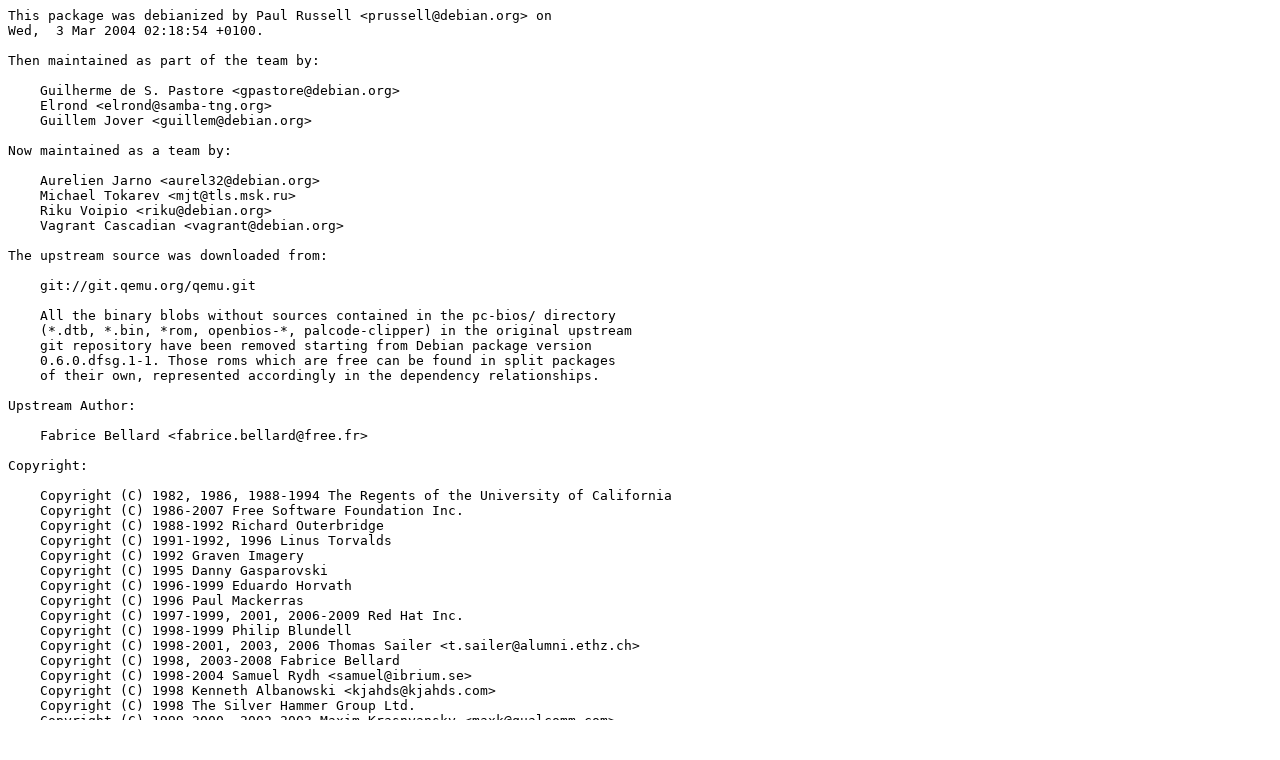

--- FILE ---
content_type: text/plain
request_url: https://docs.nvidia.com/networking-ethernet-software/cumulus-linux-53/Whats-New/licenses/qemu-system-arm.txt
body_size: 9546
content:
This package was debianized by Paul Russell <prussell@debian.org> on
Wed,  3 Mar 2004 02:18:54 +0100.

Then maintained as part of the team by:

    Guilherme de S. Pastore <gpastore@debian.org>
    Elrond <elrond@samba-tng.org>
    Guillem Jover <guillem@debian.org>

Now maintained as a team by:

    Aurelien Jarno <aurel32@debian.org>
    Michael Tokarev <mjt@tls.msk.ru>
    Riku Voipio <riku@debian.org>
    Vagrant Cascadian <vagrant@debian.org>

The upstream source was downloaded from:

    git://git.qemu.org/qemu.git

    All the binary blobs without sources contained in the pc-bios/ directory
    (*.dtb, *.bin, *rom, openbios-*, palcode-clipper) in the original upstream
    git repository have been removed starting from Debian package version
    0.6.0.dfsg.1-1. Those roms which are free can be found in split packages
    of their own, represented accordingly in the dependency relationships.

Upstream Author:

    Fabrice Bellard <fabrice.bellard@free.fr>

Copyright:

    Copyright (C) 1982, 1986, 1988-1994 The Regents of the University of California
    Copyright (C) 1986-2007 Free Software Foundation Inc.
    Copyright (C) 1988-1992 Richard Outerbridge
    Copyright (C) 1991-1992, 1996 Linus Torvalds
    Copyright (C) 1992 Graven Imagery
    Copyright (C) 1995 Danny Gasparovski
    Copyright (C) 1996-1999 Eduardo Horvath
    Copyright (C) 1996 Paul Mackerras
    Copyright (C) 1997-1999, 2001, 2006-2009 Red Hat Inc.
    Copyright (C) 1998-1999 Philip Blundell
    Copyright (C) 1998-2001, 2003, 2006 Thomas Sailer <t.sailer@alumni.ethz.ch>
    Copyright (C) 1998, 2003-2008 Fabrice Bellard
    Copyright (C) 1998-2004 Samuel Rydh <samuel@ibrium.se>
    Copyright (C) 1998 Kenneth Albanowski <kjahds@kjahds.com>
    Copyright (C) 1998 The Silver Hammer Group Ltd.
    Copyright (C) 1999-2000, 2002-2003 Maxim Krasnyansky <maxk@qualcomm.com>
    Copyright (C) 1999-2000 Tatsuyuki Satoh
    Copyright (C) 1999-2006, 2008 Intel Corporation
    Copyright (C) 1999 AT&T Laboratories Cambridge
    Copyright (C) 2000-2001 Qualcomm Incorporated
    Copyright (C) 2000-2002, 2004-2009 Axis Communications AB.
    Copyright (C) 2000-2003, 2005 Martin Schwidefsky
    Copyright (C) 2000-2003 David McCullough <davidm@snapgear.com> <davidm@lineo.com>
    Copyright (C) 2000-2005 All Rights Reserved.
    Copyright (C) 2000-2005 DENX Software Engineering <wd@denx.de.>
    Copyright (C) 2000-2005 Silicon Graphics Inc.
    Copyright (C) 2000-2005 Wolfgang Denk
    Copyright (C) 2000-2007 Tibor "TS" SchÃ¼tz
    Copyright (C) 2001 OKTET Ltd.
    Copyright (C) 2001 Xilinx Inc.
    Copyright (C) 2002-2005 Vassili Karpov
    Copyright (C) 2002-2006 Marcel Holtmann <marcel@holtmann.org>
    Copyright (C) 2002 Greg Ungerer <gerg@snapgear.com>
    Copyright (C) 2002 Paul Dale <pauli@snapgear.com>
    Copyright (C) 2003-2004 James Yonan
    Copyright (C) 2003-2007 Jocelyn Mayer
    Copyright (C) 2003 Damion K. Wilson
    Copyright (C) 2003 Thomas M. Ogrisegg <tom@fnord.at>
    Copyright (C) 2004-2005 Johannes E. Schindelin
    Copyright (C) 2004, 2007 Magnus Damm <damm@opensource.se>
    Copyright (C) 2004 Antony T Curtis
    Copyright (C) 2004 Gianni Tedesco
    Copyright (C) 2004 Johannes Schindelin
    Copyright (C) 2004 Makoto Suzuki
    Copyright (C) 2005, 2007 Alex Beregszaszi
    Copyright (C) 2005-2007 Anthony Liguori <aliguori@us.ibm.com> <anthony@codemonkey.ws>
    Copyright (C) 2005-2008 Andrzej Zaborowski <balrog@zabor.org> <andrew@openedhand.com>
    Copyright (C) 2005-2009 Paul Brook <paul@codesourcery.com>
    Copyright (C) 2005 Anthony Liguori <aliguori@us.ibm.com>
    Copyright (C) 2005 Filip Navara
    Copyright (C) 2005 International Business Machines Corp.
    Copyright (C) 2005 LLC. Written
    Copyright (C) 2005 Mike Kronenberg
    Copyright (C) 2005 Samuel Tardieu
    Copyright (C) 2006-2007, 2009 Aurelien Jarno <aurelien@aurel32.net>
    Copyright (C) 2006-2007, 2009 Stefan Weil
    Copyright (C) 2006-2007 Thiemo Seufer
    Copyright (C) 2006-2007 Thorsten Zitterell <info@bitmux.org>
    Copyright (C) 2006-2008 Openedhand Ltd.
    Copyright (C) 2006-2008 Qumranet Technologies
    Copyright (C) 2006 Frederick Reeve
    Copyright (C) 2006 Igor Kovalenko
    Copyright (C) 2006 InnoTek Systemberatung GmbH
    Copyright (C) 2006 Joachim Henke
    Copyright (C) 2006 Lonnie Mendez
    Copyright (C) 2006 Marius Groeger
    Copyright (C) 2007-2008 Bull S.A.S.
    Copyright (C) 2007-2008 IBM Corporation
    Copyright (C) 2007-2008 Lauro Ramos Venancio <lauro.venancio@indt.org.br>
    Copyright (C) 2007-2008 Nokia Corporation
    Copyright (C) 2007-2008 OpenMoko Inc. <andrew@openedhand.com>
    Copyright (C) 2007, 2009 Alexander Graf <agraf@suse.de>
    Copyright (C) 2007-2009 Edgar E. Iglesias <edgar.iglesias@gmail.com>
    Copyright (C) 2007-2009 Herve Poussineau
    Copyright (C) 2007 Arastra Inc.
    Copyright (C) 2007 Armin Kuster <akuster@mvista.com>
    Copyright (C) 2007 Dan Aloni
    Copyright (C) 2007 Marko Kohtala
    Copyright (C) 2007 MontaVista Software Inc.
    Copyright (C) 2007 Robert Reif
    Copyright (C) 2007 Vladimir Ananiev <vovan888@gmail.com>
    Copyright (C) 2008-2009 Arnaud Patard <arnaud.patard@rtp-net.org>
    Copyright (C) 2008-2009 Citrix Systems Inc.
    Copyright (C) 2008-2009 Gerd Hoffmann <kraxel@redhat.com>
    Copyright (C) 2008 Dell MessageOne
    Copyright (C) 2008 Dmitry Baryshkov
    Copyright (C) 2008 Gleb Natapov
    Copyright (C) 2008 Jean-Christophe PLAGNIOL-VILLARD <plagnioj@jcrosoft.com>
    Copyright (C) 2008 Lubomir Rintel
    Copyright (C) 2008 Max Krasnyansky
    Copyright (C) 2008 Paul Mundt
    Copyright (C) 2008 Samuel Thibault <samuel.thibault@ens-lyon.org>
    Copyright (C) 2008 Shin-ichiro KAWASAKI
    Copyright (C) 2008 Takashi YOSHII
    Copyright (C) 2008 TJ <linux@tjworld.net>
    Copyright (C) 2009 CodeSourcery
    Copyright (C) 2009 Freescale Semiconductor Inc.
    Copyright (C) 2009 Hewlett-Packard Development Company
    Copyright (C) 2009 Isaku Yamahata <yamahata@valinux.co.jp>
    Copyright (C) 2009 Kevin Wolf <kwolf@redhat.com> <kwolf@suse.de>
    Copyright (C) 2009 Laurent Vivier <laurent.vivier@bull.net>
    Copyright (C) 2009 Michael S. Tsirkin <mst@redhat.com>
    Copyright (C) 2009 Novell Inc.
    Copyright (C) 2009 Ulrich Hecht <uli@suse.de>
    Copyright (C) 2009 VA Linux Systems Japan


License:

    QEMU as a whole is released under the GNU General Public License version 2.
    On Debian systems, the complete text of the GNU General Public License
    version 2 can be found in the file /usr/share/common-licenses/GPL-2.


    Parts of QEMU have specific licenses which are compatible with the
    GNU General Public License. Hence each source file contains its own
    licensing information.


    In particular, the QEMU virtual CPU core library (libqemu.a) is
    released under the GNU Lesser General Public License version 2 or later.
    On Debian systems, the complete text of the GNU Lesser General Public
    License can be found in the file /usr/share/common-licenses/LGPL-2.


    The BSD emulator is released under the following BSD license:

      Redistribution and use in source and binary forms, with or without
      modification, are permitted provided that the following conditions
      are met:
      1. Redistributions of source code must retain the above copyright
         notice, this list of conditions and the following disclaimer.

      THIS SOFTWARE IS PROVIDED BY THE AUTHOR  ``AS IS'' AND
      ANY EXPRESS OR IMPLIED WARRANTIES, INCLUDING, BUT NOT LIMITED TO, THE
      IMPLIED WARRANTIES OF MERCHANTABILITY AND FITNESS FOR A PARTICULAR PURPOSE
      ARE DISCLAIMED.  IN NO EVENT SHALL THE AUTHOR  BE LIABLE
      FOR ANY DIRECT, INDIRECT, INCIDENTAL, SPECIAL, EXEMPLARY, OR CONSEQUENTIAL
      DAMAGES (INCLUDING, BUT NOT LIMITED TO, PROCUREMENT OF SUBSTITUTE GOODS
      OR SERVICES; LOSS OF USE, DATA, OR PROFITS; OR BUSINESS INTERRUPTION)
      HOWEVER CAUSED AND ON ANY THEORY OF LIABILITY, WHETHER IN CONTRACT, STRICT
      LIABILITY, OR TORT (INCLUDING NEGLIGENCE OR OTHERWISE) ARISING IN ANY WAY
      OUT OF THE USE OF THIS SOFTWARE, EVEN IF ADVISED OF THE POSSIBILITY OF
      SUCH DAMAGE.


    The slirp code is released under the following BSD license:

      Redistribution and use in source and binary forms, with or without
      modification, are permitted provided that the following conditions
      are met:
      1. Redistributions of source code must retain the above copyright
         notice, this list of conditions and the following disclaimer.
      2. Redistributions in binary form must reproduce the above copyright
         notice, this list of conditions and the following disclaimer in the
         documentation and/or other materials provided with the distribution.
      3. Neither the name of the University nor the names of its contributors
         may be used to endorse or promote products derived from this software
         without specific prior written permission.

      THIS SOFTWARE IS PROVIDED BY THE REGENTS AND CONTRIBUTORS ``AS IS'' AND
      ANY EXPRESS OR IMPLIED WARRANTIES, INCLUDING, BUT NOT LIMITED TO, THE
      IMPLIED WARRANTIES OF MERCHANTABILITY AND FITNESS FOR A PARTICULAR PURPOSE
      ARE DISCLAIMED.  IN NO EVENT SHALL THE REGENTS OR CONTRIBUTORS BE LIABLE
      FOR ANY DIRECT, INDIRECT, INCIDENTAL, SPECIAL, EXEMPLARY, OR CONSEQUENTIAL
      DAMAGES (INCLUDING, BUT NOT LIMITED TO, PROCUREMENT OF SUBSTITUTE GOODS
      OR SERVICES; LOSS OF USE, DATA, OR PROFITS; OR BUSINESS INTERRUPTION)
      HOWEVER CAUSED AND ON ANY THEORY OF LIABILITY, WHETHER IN CONTRACT, STRICT
      LIABILITY, OR TORT (INCLUDING NEGLIGENCE OR OTHERWISE) ARISING IN ANY WAY
      OUT OF THE USE OF THIS SOFTWARE, EVEN IF ADVISED OF THE POSSIBILITY OF
      SUCH DAMAGE.


    The TCG code and many hardware device emulation sources are released under the
    following MIT license:

      Permission is hereby granted, free of charge, to any person obtaining a copy
      of this software and associated documentation files (the "Software"), to deal
      in the Software without restriction, including without limitation the rights
      to use, copy, modify, merge, publish, distribute, sublicense, and/or sell
      copies of the Software, and to permit persons to whom the Software is
      furnished to do so, subject to the following conditions:

      The above copyright notice and this permission notice shall be included in
      all copies or substantial portions of the Software.

      THE SOFTWARE IS PROVIDED "AS IS", WITHOUT WARRANTY OF ANY KIND, EXPRESS OR
      IMPLIED, INCLUDING BUT NOT LIMITED TO THE WARRANTIES OF MERCHANTABILITY,
      FITNESS FOR A PARTICULAR PURPOSE AND NONINFRINGEMENT. IN NO EVENT SHALL
      THE AUTHORS OR COPYRIGHT HOLDERS BE LIABLE FOR ANY CLAIM, DAMAGES OR OTHER
      LIABILITY, WHETHER IN AN ACTION OF CONTRACT, TORT OR OTHERWISE, ARISING FROM,
      OUT OF OR IN CONNECTION WITH THE SOFTWARE OR THE USE OR OTHER DEALINGS IN
      THE SOFTWARE.

    The QEMU Logo, pc-bios/qemu_logo*.svg, and also icons and pictures derived from
    it, pc-bios/qemu-icon.bmp, pc-bios/qemu-nsis.*, are licensed under Creative
    Commons Attribution license version 3.0 (CC-BY-3.0):

      Attribution 3.0 Unported

          CREATIVE COMMONS CORPORATION IS NOT A LAW FIRM AND DOES NOT PROVIDE
          LEGAL SERVICES. DISTRIBUTION OF THIS LICENSE DOES NOT CREATE AN
          ATTORNEY-CLIENT RELATIONSHIP. CREATIVE COMMONS PROVIDES THIS
          INFORMATION ON AN "AS-IS" BASIS. CREATIVE COMMONS MAKES NO WARRANTIES
          REGARDING THE INFORMATION PROVIDED, AND DISCLAIMS LIABILITY FOR
          DAMAGES RESULTING FROM ITS USE.

      License

      THE WORK (AS DEFINED BELOW) IS PROVIDED UNDER THE TERMS OF THIS CREATIVE
      COMMONS PUBLIC LICENSE ("CCPL" OR "LICENSE"). THE WORK IS PROTECTED BY
      COPYRIGHT AND/OR OTHER APPLICABLE LAW. ANY USE OF THE WORK OTHER THAN AS
      AUTHORIZED UNDER THIS LICENSE OR COPYRIGHT LAW IS PROHIBITED.

      BY EXERCISING ANY RIGHTS TO THE WORK PROVIDED HERE, YOU ACCEPT AND AGREE
      TO BE BOUND BY THE TERMS OF THIS LICENSE. TO THE EXTENT THIS LICENSE MAY
      BE CONSIDERED TO BE A CONTRACT, THE LICENSOR GRANTS YOU THE RIGHTS
      CONTAINED HERE IN CONSIDERATION OF YOUR ACCEPTANCE OF SUCH TERMS AND
      CONDITIONS.

      1. Definitions

       a. "Adaptation" means a work based upon the Work, or upon the Work and
          other pre-existing works, such as a translation, adaptation,
          derivative work, arrangement of music or other alterations of a
          literary or artistic work, or phonogram or performance and includes
          cinematographic adaptations or any other form in which the Work may be
          recast, transformed, or adapted including in any form recognizably
          derived from the original, except that a work that constitutes a
          Collection will not be considered an Adaptation for the purpose of
          this License. For the avoidance of doubt, where the Work is a musical
          work, performance or phonogram, the synchronization of the Work in
          timed-relation with a moving image ("synching") will be considered an
          Adaptation for the purpose of this License.
       b. "Collection" means a collection of literary or artistic works, such as
          encyclopedias and anthologies, or performances, phonograms or
          broadcasts, or other works or subject matter other than works listed
          in Section 1(f) below, which, by reason of the selection and
          arrangement of their contents, constitute intellectual creations, in
          which the Work is included in its entirety in unmodified form along
          with one or more other contributions, each constituting separate and
          independent works in themselves, which together are assembled into a
          collective whole. A work that constitutes a Collection will not be
          considered an Adaptation (as defined above) for the purposes of this
          License.
       c. "Distribute" means to make available to the public the original and
          copies of the Work or Adaptation, as appropriate, through sale or
          other transfer of ownership.
       d. "Licensor" means the individual, individuals, entity or entities that
          offer(s) the Work under the terms of this License.
       e. "Original Author" means, in the case of a literary or artistic work,
          the individual, individuals, entity or entities who created the Work
          or if no individual or entity can be identified, the publisher; and in
          addition (i) in the case of a performance the actors, singers,
          musicians, dancers, and other persons who act, sing, deliver, declaim,
          play in, interpret or otherwise perform literary or artistic works or
          expressions of folklore; (ii) in the case of a phonogram the producer
          being the person or legal entity who first fixes the sounds of a
          performance or other sounds; and, (iii) in the case of broadcasts, the
          organization that transmits the broadcast.
       f. "Work" means the literary and/or artistic work offered under the terms
          of this License including without limitation any production in the
          literary, scientific and artistic domain, whatever may be the mode or
          form of its expression including digital form, such as a book,
          pamphlet and other writing; a lecture, address, sermon or other work
          of the same nature; a dramatic or dramatico-musical work; a
          choreographic work or entertainment in dumb show; a musical
          composition with or without words; a cinematographic work to which are
          assimilated works expressed by a process analogous to cinematography;
          a work of drawing, painting, architecture, sculpture, engraving or
          lithography; a photographic work to which are assimilated works
          expressed by a process analogous to photography; a work of applied
          art; an illustration, map, plan, sketch or three-dimensional work
          relative to geography, topography, architecture or science; a
          performance; a broadcast; a phonogram; a compilation of data to the
          extent it is protected as a copyrightable work; or a work performed by
          a variety or circus performer to the extent it is not otherwise
          considered a literary or artistic work.
       g. "You" means an individual or entity exercising rights under this
          License who has not previously violated the terms of this License with
          respect to the Work, or who has received express permission from the
          Licensor to exercise rights under this License despite a previous
          violation.
       h. "Publicly Perform" means to perform public recitations of the Work and
          to communicate to the public those public recitations, by any means or
          process, including by wire or wireless means or public digital
          performances; to make available to the public Works in such a way that
          members of the public may access these Works from a place and at a
          place individually chosen by them; to perform the Work to the public
          by any means or process and the communication to the public of the
          performances of the Work, including by public digital performance; to
          broadcast and rebroadcast the Work by any means including signs,
          sounds or images.
       i. "Reproduce" means to make copies of the Work by any means including
          without limitation by sound or visual recordings and the right of
          fixation and reproducing fixations of the Work, including storage of a
          protected performance or phonogram in digital form or other electronic
          medium.

      2. Fair Dealing Rights. Nothing in this License is intended to reduce,
      limit, or restrict any uses free from copyright or rights arising from
      limitations or exceptions that are provided for in connection with the
      copyright protection under copyright law or other applicable laws.

      3. License Grant. Subject to the terms and conditions of this License,
      Licensor hereby grants You a worldwide, royalty-free, non-exclusive,
      perpetual (for the duration of the applicable copyright) license to
      exercise the rights in the Work as stated below:

       a. to Reproduce the Work, to incorporate the Work into one or more
          Collections, and to Reproduce the Work as incorporated in the
          Collections;
       b. to create and Reproduce Adaptations provided that any such Adaptation,
          including any translation in any medium, takes reasonable steps to
          clearly label, demarcate or otherwise identify that changes were made
          to the original Work. For example, a translation could be marked "The
          original work was translated from English to Spanish," or a
          modification could indicate "The original work has been modified.";
       c. to Distribute and Publicly Perform the Work including as incorporated
          in Collections; and,
       d. to Distribute and Publicly Perform Adaptations.
       e. For the avoidance of doubt:

           i. Non-waivable Compulsory License Schemes. In those jurisdictions in
              which the right to collect royalties through any statutory or
              compulsory licensing scheme cannot be waived, the Licensor
              reserves the exclusive right to collect such royalties for any
              exercise by You of the rights granted under this License;
          ii. Waivable Compulsory License Schemes. In those jurisdictions in
              which the right to collect royalties through any statutory or
              compulsory licensing scheme can be waived, the Licensor waives the
              exclusive right to collect such royalties for any exercise by You
              of the rights granted under this License; and,
         iii. Voluntary License Schemes. The Licensor waives the right to
              collect royalties, whether individually or, in the event that the
              Licensor is a member of a collecting society that administers
              voluntary licensing schemes, via that society, from any exercise
              by You of the rights granted under this License.

      The above rights may be exercised in all media and formats whether now
      known or hereafter devised. The above rights include the right to make
      such modifications as are technically necessary to exercise the rights in
      other media and formats. Subject to Section 8(f), all rights not expressly
      granted by Licensor are hereby reserved.

      4. Restrictions. The license granted in Section 3 above is expressly made
      subject to and limited by the following restrictions:

       a. You may Distribute or Publicly Perform the Work only under the terms
          of this License. You must include a copy of, or the Uniform Resource
          Identifier (URI) for, this License with every copy of the Work You
          Distribute or Publicly Perform. You may not offer or impose any terms
          on the Work that restrict the terms of this License or the ability of
          the recipient of the Work to exercise the rights granted to that
          recipient under the terms of the License. You may not sublicense the
          Work. You must keep intact all notices that refer to this License and
          to the disclaimer of warranties with every copy of the Work You
          Distribute or Publicly Perform. When You Distribute or Publicly
          Perform the Work, You may not impose any effective technological
          measures on the Work that restrict the ability of a recipient of the
          Work from You to exercise the rights granted to that recipient under
          the terms of the License. This Section 4(a) applies to the Work as
          incorporated in a Collection, but this does not require the Collection
          apart from the Work itself to be made subject to the terms of this
          License. If You create a Collection, upon notice from any Licensor You
          must, to the extent practicable, remove from the Collection any credit
          as required by Section 4(b), as requested. If You create an
          Adaptation, upon notice from any Licensor You must, to the extent
          practicable, remove from the Adaptation any credit as required by
          Section 4(b), as requested.
       b. If You Distribute, or Publicly Perform the Work or any Adaptations or
          Collections, You must, unless a request has been made pursuant to
          Section 4(a), keep intact all copyright notices for the Work and
          provide, reasonable to the medium or means You are utilizing: (i) the
          name of the Original Author (or pseudonym, if applicable) if supplied,
          and/or if the Original Author and/or Licensor designate another party
          or parties (e.g., a sponsor institute, publishing entity, journal) for
          attribution ("Attribution Parties") in Licensor's copyright notice,
          terms of service or by other reasonable means, the name of such party
          or parties; (ii) the title of the Work if supplied; (iii) to the
          extent reasonably practicable, the URI, if any, that Licensor
          specifies to be associated with the Work, unless such URI does not
          refer to the copyright notice or licensing information for the Work;
          and (iv) , consistent with Section 3(b), in the case of an Adaptation,
          a credit identifying the use of the Work in the Adaptation (e.g.,
          "French translation of the Work by Original Author," or "Screenplay
          based on original Work by Original Author"). The credit required by
          this Section 4 (b) may be implemented in any reasonable manner;
          provided, however, that in the case of a Adaptation or Collection, at
          a minimum such credit will appear, if a credit for all contributing
          authors of the Adaptation or Collection appears, then as part of these
          credits and in a manner at least as prominent as the credits for the
          other contributing authors. For the avoidance of doubt, You may only
          use the credit required by this Section for the purpose of attribution
          in the manner set out above and, by exercising Your rights under this
          License, You may not implicitly or explicitly assert or imply any
          connection with, sponsorship or endorsement by the Original Author,
          Licensor and/or Attribution Parties, as appropriate, of You or Your
          use of the Work, without the separate, express prior written
          permission of the Original Author, Licensor and/or Attribution
          Parties.
       c. Except as otherwise agreed in writing by the Licensor or as may be
          otherwise permitted by applicable law, if You Reproduce, Distribute or
          Publicly Perform the Work either by itself or as part of any
          Adaptations or Collections, You must not distort, mutilate, modify or
          take other derogatory action in relation to the Work which would be
          prejudicial to the Original Author's honor or reputation. Licensor
          agrees that in those jurisdictions (e.g. Japan), in which any exercise
          of the right granted in Section 3(b) of this License (the right to
          make Adaptations) would be deemed to be a distortion, mutilation,
          modification or other derogatory action prejudicial to the Original
          Author's honor and reputation, the Licensor will waive or not assert,
          as appropriate, this Section, to the fullest extent permitted by the
          applicable national law, to enable You to reasonably exercise Your
          right under Section 3(b) of this License (right to make Adaptations)
          but not otherwise.

      5. Representations, Warranties and Disclaimer

      UNLESS OTHERWISE MUTUALLY AGREED TO BY THE PARTIES IN WRITING, LICENSOR
      OFFERS THE WORK AS-IS AND MAKES NO REPRESENTATIONS OR WARRANTIES OF ANY
      KIND CONCERNING THE WORK, EXPRESS, IMPLIED, STATUTORY OR OTHERWISE,
      INCLUDING, WITHOUT LIMITATION, WARRANTIES OF TITLE, MERCHANTIBILITY,
      FITNESS FOR A PARTICULAR PURPOSE, NONINFRINGEMENT, OR THE ABSENCE OF
      LATENT OR OTHER DEFECTS, ACCURACY, OR THE PRESENCE OF ABSENCE OF ERRORS,
      WHETHER OR NOT DISCOVERABLE. SOME JURISDICTIONS DO NOT ALLOW THE EXCLUSION
      OF IMPLIED WARRANTIES, SO SUCH EXCLUSION MAY NOT APPLY TO YOU.

      6. Limitation on Liability. EXCEPT TO THE EXTENT REQUIRED BY APPLICABLE
      LAW, IN NO EVENT WILL LICENSOR BE LIABLE TO YOU ON ANY LEGAL THEORY FOR
      ANY SPECIAL, INCIDENTAL, CONSEQUENTIAL, PUNITIVE OR EXEMPLARY DAMAGES
      ARISING OUT OF THIS LICENSE OR THE USE OF THE WORK, EVEN IF LICENSOR HAS
      BEEN ADVISED OF THE POSSIBILITY OF SUCH DAMAGES.

      7. Termination

       a. This License and the rights granted hereunder will terminate
          automatically upon any breach by You of the terms of this License.
          Individuals or entities who have received Adaptations or Collections
          from You under this License, however, will not have their licenses
          terminated provided such individuals or entities remain in full
          compliance with those licenses. Sections 1, 2, 5, 6, 7, and 8 will
          survive any termination of this License.
       b. Subject to the above terms and conditions, the license granted here is
          perpetual (for the duration of the applicable copyright in the Work).
          Notwithstanding the above, Licensor reserves the right to release the
          Work under different license terms or to stop distributing the Work at
          any time; provided, however that any such election will not serve to
          withdraw this License (or any other license that has been, or is
          required to be, granted under the terms of this License), and this
          License will continue in full force and effect unless terminated as
          stated above.

      8. Miscellaneous

       a. Each time You Distribute or Publicly Perform the Work or a Collection,
          the Licensor offers to the recipient a license to the Work on the same
          terms and conditions as the license granted to You under this License.
       b. Each time You Distribute or Publicly Perform an Adaptation, Licensor
          offers to the recipient a license to the original Work on the same
          terms and conditions as the license granted to You under this License.
       c. If any provision of this License is invalid or unenforceable under
          applicable law, it shall not affect the validity or enforceability of
          the remainder of the terms of this License, and without further action
          by the parties to this agreement, such provision shall be reformed to
          the minimum extent necessary to make such provision valid and
          enforceable.
       d. No term or provision of this License shall be deemed waived and no
          breach consented to unless such waiver or consent shall be in writing
          and signed by the party to be charged with such waiver or consent.
       e. This License constitutes the entire agreement between the parties with
          respect to the Work licensed here. There are no understandings,
          agreements or representations with respect to the Work not specified
          here. Licensor shall not be bound by any additional provisions that
          may appear in any communication from You. This License may not be
          modified without the mutual written agreement of the Licensor and You.
       f. The rights granted under, and the subject matter referenced, in this
          License were drafted utilizing the terminology of the Berne Convention
          for the Protection of Literary and Artistic Works (as amended on
          September 28, 1979), the Rome Convention of 1961, the WIPO Copyright
          Treaty of 1996, the WIPO Performances and Phonograms Treaty of 1996
          and the Universal Copyright Convention (as revised on July 24, 1971).
          These rights and subject matter take effect in the relevant
          jurisdiction in which the License terms are sought to be enforced
          according to the corresponding provisions of the implementation of
          those treaty provisions in the applicable national law. If the
          standard suite of rights granted under applicable copyright law
          includes additional rights not granted under this License, such
          additional rights are deemed to be included in the License; this
          License is not intended to restrict the license of any rights under
          applicable law.


      Creative Commons Notice

          Creative Commons is not a party to this License, and makes no warranty
          whatsoever in connection with the Work. Creative Commons will not be
          liable to You or any party on any legal theory for any damages
          whatsoever, including without limitation any general, special,
          incidental or consequential damages arising in connection to this
          license. Notwithstanding the foregoing two (2) sentences, if Creative
          Commons has expressly identified itself as the Licensor hereunder, it
          shall have all rights and obligations of Licensor.

          Except for the limited purpose of indicating to the public that the
          Work is licensed under the CCPL, Creative Commons does not authorize
          the use by either party of the trademark "Creative Commons" or any
          related trademark or logo of Creative Commons without the prior
          written consent of Creative Commons. Any permitted use will be in
          compliance with Creative Commons' then-current trademark usage
          guidelines, as may be published on its website or otherwise made
          available upon request from time to time. For the avoidance of doubt,
          this trademark restriction does not form part of this License.

          Creative Commons may be contacted at https://creativecommons.org/.
